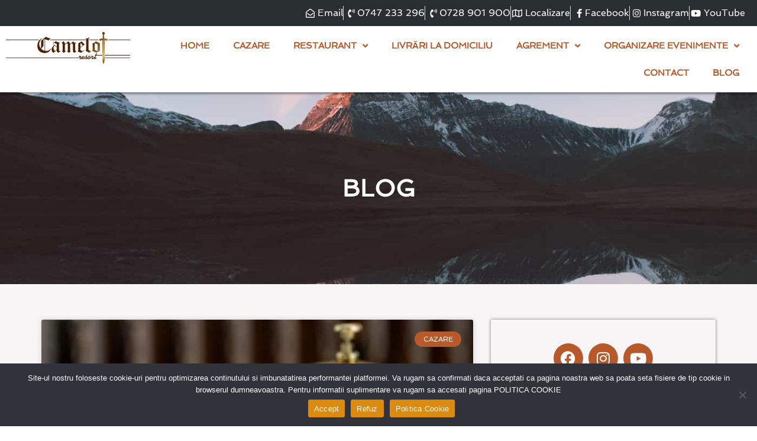

--- FILE ---
content_type: text/html; charset=UTF-8
request_url: https://camelotresort.ro/tag/hoteluri-oradea/
body_size: 12642
content:
<!DOCTYPE html><html lang="en-US"><head><meta charset="UTF-8"><meta name="viewport" content="width=device-width, initial-scale=1"><link rel="profile" href="https://gmpg.org/xfn/11"><meta name='robots' content='index, follow, max-image-preview:large, max-snippet:-1, max-video-preview:-1' /><title>hoteluri Oradea Archives - Camelot Resort Oradea</title><link rel="canonical" href="https://camelotresort.ro/tag/hoteluri-oradea/" /><meta property="og:locale" content="en_US" /><meta property="og:type" content="article" /><meta property="og:title" content="hoteluri Oradea Archives - Camelot Resort Oradea" /><meta property="og:url" content="https://camelotresort.ro/tag/hoteluri-oradea/" /><meta property="og:site_name" content="Camelot Resort Oradea" /><meta name="twitter:card" content="summary_large_image" /> <script type="application/ld+json" class="yoast-schema-graph">{"@context":"https://schema.org","@graph":[{"@type":"CollectionPage","@id":"https://camelotresort.ro/tag/hoteluri-oradea/","url":"https://camelotresort.ro/tag/hoteluri-oradea/","name":"hoteluri Oradea Archives - Camelot Resort Oradea","isPartOf":{"@id":"https://camelotresort.ro/#website"},"primaryImageOfPage":{"@id":"https://camelotresort.ro/tag/hoteluri-oradea/#primaryimage"},"image":{"@id":"https://camelotresort.ro/tag/hoteluri-oradea/#primaryimage"},"thumbnailUrl":"https://camelotresort.ro/wp-content/uploads/2020/09/cum-alegi-hotelul.jpg","breadcrumb":{"@id":"https://camelotresort.ro/tag/hoteluri-oradea/#breadcrumb"},"inLanguage":"en-US"},{"@type":"ImageObject","inLanguage":"en-US","@id":"https://camelotresort.ro/tag/hoteluri-oradea/#primaryimage","url":"https://camelotresort.ro/wp-content/uploads/2020/09/cum-alegi-hotelul.jpg","contentUrl":"https://camelotresort.ro/wp-content/uploads/2020/09/cum-alegi-hotelul.jpg","width":770,"height":430},{"@type":"BreadcrumbList","@id":"https://camelotresort.ro/tag/hoteluri-oradea/#breadcrumb","itemListElement":[{"@type":"ListItem","position":1,"name":"Home","item":"https://camelotresort.ro/"},{"@type":"ListItem","position":2,"name":"hoteluri Oradea"}]},{"@type":"WebSite","@id":"https://camelotresort.ro/#website","url":"https://camelotresort.ro/","name":"Camelot Resort Oradea","description":"Cazare Evenimente Restaurant Agrement","publisher":{"@id":"https://camelotresort.ro/#organization"},"potentialAction":[{"@type":"SearchAction","target":{"@type":"EntryPoint","urlTemplate":"https://camelotresort.ro/?s={search_term_string}"},"query-input":{"@type":"PropertyValueSpecification","valueRequired":true,"valueName":"search_term_string"}}],"inLanguage":"en-US"},{"@type":"Organization","@id":"https://camelotresort.ro/#organization","name":"Camelot Resort Oradea","url":"https://camelotresort.ro/","logo":{"@type":"ImageObject","inLanguage":"en-US","@id":"https://camelotresort.ro/#/schema/logo/image/","url":"https://camelotresort.ro/wp-content/uploads/2020/09/logo-camelot-resort.png","contentUrl":"https://camelotresort.ro/wp-content/uploads/2020/09/logo-camelot-resort.png","width":595,"height":153,"caption":"Camelot Resort Oradea"},"image":{"@id":"https://camelotresort.ro/#/schema/logo/image/"}}]}</script> <link rel="alternate" type="application/rss+xml" title="Camelot Resort Oradea &raquo; Feed" href="https://camelotresort.ro/feed/" /><link rel="alternate" type="application/rss+xml" title="Camelot Resort Oradea &raquo; Comments Feed" href="https://camelotresort.ro/comments/feed/" /><link rel="alternate" type="application/rss+xml" title="Camelot Resort Oradea &raquo; hoteluri Oradea Tag Feed" href="https://camelotresort.ro/tag/hoteluri-oradea/feed/" /> <script>window._wpemojiSettings={"baseUrl":"https:\/\/s.w.org\/images\/core\/emoji\/16.0.1\/72x72\/","ext":".png","svgUrl":"https:\/\/s.w.org\/images\/core\/emoji\/16.0.1\/svg\/","svgExt":".svg","source":{"concatemoji":"https:\/\/camelotresort.ro\/wp-includes\/js\/wp-emoji-release.min.js?ver=6.8.3"}};
/*! This file is auto-generated */
!function(s,n){var o,i,e;function c(e){try{var t={supportTests:e,timestamp:(new Date).valueOf()};sessionStorage.setItem(o,JSON.stringify(t))}catch(e){}}function p(e,t,n){e.clearRect(0,0,e.canvas.width,e.canvas.height),e.fillText(t,0,0);var t=new Uint32Array(e.getImageData(0,0,e.canvas.width,e.canvas.height).data),a=(e.clearRect(0,0,e.canvas.width,e.canvas.height),e.fillText(n,0,0),new Uint32Array(e.getImageData(0,0,e.canvas.width,e.canvas.height).data));return t.every(function(e,t){return e===a[t]})}function u(e,t){e.clearRect(0,0,e.canvas.width,e.canvas.height),e.fillText(t,0,0);for(var n=e.getImageData(16,16,1,1),a=0;a<n.data.length;a++)if(0!==n.data[a])return!1;return!0}function f(e,t,n,a){switch(t){case"flag":return n(e,"\ud83c\udff3\ufe0f\u200d\u26a7\ufe0f","\ud83c\udff3\ufe0f\u200b\u26a7\ufe0f")?!1:!n(e,"\ud83c\udde8\ud83c\uddf6","\ud83c\udde8\u200b\ud83c\uddf6")&&!n(e,"\ud83c\udff4\udb40\udc67\udb40\udc62\udb40\udc65\udb40\udc6e\udb40\udc67\udb40\udc7f","\ud83c\udff4\u200b\udb40\udc67\u200b\udb40\udc62\u200b\udb40\udc65\u200b\udb40\udc6e\u200b\udb40\udc67\u200b\udb40\udc7f");case"emoji":return!a(e,"\ud83e\udedf")}return!1}function g(e,t,n,a){var r="undefined"!=typeof WorkerGlobalScope&&self instanceof WorkerGlobalScope?new OffscreenCanvas(300,150):s.createElement("canvas"),o=r.getContext("2d",{willReadFrequently:!0}),i=(o.textBaseline="top",o.font="600 32px Arial",{});return e.forEach(function(e){i[e]=t(o,e,n,a)}),i}function t(e){var t=s.createElement("script");t.src=e,t.defer=!0,s.head.appendChild(t)}"undefined"!=typeof Promise&&(o="wpEmojiSettingsSupports",i=["flag","emoji"],n.supports={everything:!0,everythingExceptFlag:!0},e=new Promise(function(e){s.addEventListener("DOMContentLoaded",e,{once:!0})}),new Promise(function(t){var n=function(){try{var e=JSON.parse(sessionStorage.getItem(o));if("object"==typeof e&&"number"==typeof e.timestamp&&(new Date).valueOf()<e.timestamp+604800&&"object"==typeof e.supportTests)return e.supportTests}catch(e){}return null}();if(!n){if("undefined"!=typeof Worker&&"undefined"!=typeof OffscreenCanvas&&"undefined"!=typeof URL&&URL.createObjectURL&&"undefined"!=typeof Blob)try{var e="postMessage("+g.toString()+"("+[JSON.stringify(i),f.toString(),p.toString(),u.toString()].join(",")+"));",a=new Blob([e],{type:"text/javascript"}),r=new Worker(URL.createObjectURL(a),{name:"wpTestEmojiSupports"});return void(r.onmessage=function(e){c(n=e.data),r.terminate(),t(n)})}catch(e){}c(n=g(i,f,p,u))}t(n)}).then(function(e){for(var t in e)n.supports[t]=e[t],n.supports.everything=n.supports.everything&&n.supports[t],"flag"!==t&&(n.supports.everythingExceptFlag=n.supports.everythingExceptFlag&&n.supports[t]);n.supports.everythingExceptFlag=n.supports.everythingExceptFlag&&!n.supports.flag,n.DOMReady=!1,n.readyCallback=function(){n.DOMReady=!0}}).then(function(){return e}).then(function(){var e;n.supports.everything||(n.readyCallback(),(e=n.source||{}).concatemoji?t(e.concatemoji):e.wpemoji&&e.twemoji&&(t(e.twemoji),t(e.wpemoji)))}))}((window,document),window._wpemojiSettings)</script> <link data-optimized="2" rel="stylesheet" href="https://camelotresort.ro/wp-content/litespeed/css/ce9e00b4a83cb5f2b561fef675aa305a.css?ver=1f866" /><!--[if IE]> <script src="https://camelotresort.ro/wp-content/themes/astra/assets/js/minified/flexibility.min.js?ver=4.11.12" id="astra-flexibility-js"></script> <script id="astra-flexibility-js-after">flexibility(document.documentElement);</script> <![endif]--> <script data-optimized="1" id="cookie-notice-front-js-before">var cnArgs={"ajaxUrl":"https:\/\/camelotresort.ro\/wp-admin\/admin-ajax.php","nonce":"86ec3f78b1","hideEffect":"fade","position":"bottom","onScroll":!1,"onScrollOffset":100,"onClick":!1,"cookieName":"cookie_notice_accepted","cookieTime":2592000,"cookieTimeRejected":2592000,"globalCookie":!1,"redirection":!1,"cache":!0,"revokeCookies":!1,"revokeCookiesOpt":"automatic"}</script> <script data-optimized="1" src="https://camelotresort.ro/wp-content/litespeed/js/2338b2675d7ceed09b8daeb6622753d2.js?ver=b3e8d" id="cookie-notice-front-js"></script> <script data-optimized="1" id="jquery-core-js-extra">var pp={"ajax_url":"https:\/\/camelotresort.ro\/wp-admin\/admin-ajax.php"}</script> <script src="https://camelotresort.ro/wp-includes/js/jquery/jquery.min.js?ver=3.7.1" id="jquery-core-js"></script> <script data-optimized="1" src="https://camelotresort.ro/wp-content/litespeed/js/68bad6c0f3f3e1a67e559dd5d63dd14d.js?ver=eee8c" id="jquery-migrate-js"></script> <link rel="https://api.w.org/" href="https://camelotresort.ro/wp-json/" /><link rel="alternate" title="JSON" type="application/json" href="https://camelotresort.ro/wp-json/wp/v2/tags/82" /><link rel="EditURI" type="application/rsd+xml" title="RSD" href="https://camelotresort.ro/xmlrpc.php?rsd" /><meta name="generator" content="WordPress 6.8.3" />
 <script async src="https://www.googletagmanager.com/gtag/js?id=G-KRBML380GN"></script> <script>window.dataLayer = window.dataLayer || [];
  function gtag(){dataLayer.push(arguments);}
  gtag('js', new Date());

  gtag('config', 'G-KRBML380GN');</script><meta name="generator" content="Elementor 3.32.3; features: additional_custom_breakpoints; settings: css_print_method-external, google_font-enabled, font_display-auto"><link rel="icon" href="https://camelotresort.ro/wp-content/uploads/2021/10/cropped-favicon-camelot-32x32.png" sizes="32x32" /><link rel="icon" href="https://camelotresort.ro/wp-content/uploads/2021/10/cropped-favicon-camelot-192x192.png" sizes="192x192" /><link rel="apple-touch-icon" href="https://camelotresort.ro/wp-content/uploads/2021/10/cropped-favicon-camelot-180x180.png" /><meta name="msapplication-TileImage" content="https://camelotresort.ro/wp-content/uploads/2021/10/cropped-favicon-camelot-270x270.png" /></head><body itemtype='https://schema.org/Blog' itemscope='itemscope' class="archive tag tag-hoteluri-oradea tag-82 wp-custom-logo wp-theme-astra wp-child-theme-camelotresort cookies-not-set ast-desktop ast-page-builder-template ast-no-sidebar astra-4.11.12 ast-header-custom-item-inside ast-inherit-site-logo-transparent elementor-page-6835 elementor-default elementor-template-full-width elementor-kit-9"><a
class="skip-link screen-reader-text"
href="#content"
title="Skip to content">
Skip to content</a><div
class="hfeed site" id="page"><header data-elementor-type="header" data-elementor-id="98" class="elementor elementor-98 elementor-location-header" data-elementor-post-type="elementor_library"><section class="elementor-section elementor-top-section elementor-element elementor-element-7fec9a46 elementor-section-full_width elementor-section-height-default elementor-section-height-default" data-id="7fec9a46" data-element_type="section" data-settings="{&quot;background_background&quot;:&quot;classic&quot;}"><div class="elementor-container elementor-column-gap-default"><div class="elementor-column elementor-col-100 elementor-top-column elementor-element elementor-element-1da97f62" data-id="1da97f62" data-element_type="column"><div class="elementor-widget-wrap elementor-element-populated"><div class="elementor-element elementor-element-21a0258c elementor-icon-list--layout-inline elementor-align-right elementor-tablet-align-center elementor-mobile-align-center elementor-list-item-link-full_width elementor-widget elementor-widget-icon-list" data-id="21a0258c" data-element_type="widget" data-widget_type="icon-list.default"><div class="elementor-widget-container"><ul class="elementor-icon-list-items elementor-inline-items"><li class="elementor-icon-list-item elementor-inline-item">
<a href="mailto:contact@camelotresort.ro"><span class="elementor-icon-list-icon">
<i aria-hidden="true" class="far fa-envelope-open"></i>						</span>
<span class="elementor-icon-list-text">Email</span>
</a></li><li class="elementor-icon-list-item elementor-inline-item">
<a href="tel:+40747233296"><span class="elementor-icon-list-icon">
<i aria-hidden="true" class="fas fa-phone-volume"></i>						</span>
<span class="elementor-icon-list-text">0747 233 296</span>
</a></li><li class="elementor-icon-list-item elementor-inline-item">
<a href="tel:+40728901900"><span class="elementor-icon-list-icon">
<i aria-hidden="true" class="fas fa-phone-volume"></i>						</span>
<span class="elementor-icon-list-text">0728 901 900</span>
</a></li><li class="elementor-icon-list-item elementor-inline-item">
<a href="https://g.page/camelot-resort-romania?share"><span class="elementor-icon-list-icon">
<i aria-hidden="true" class="far fa-map"></i>						</span>
<span class="elementor-icon-list-text">Localizare</span>
</a></li><li class="elementor-icon-list-item elementor-inline-item">
<a href="https://www.facebook.com/camelot.resort.romania"><span class="elementor-icon-list-icon">
<i aria-hidden="true" class="fab fa-facebook-f"></i>						</span>
<span class="elementor-icon-list-text">Facebook</span>
</a></li><li class="elementor-icon-list-item elementor-inline-item">
<a href="https://www.instagram.com/camelotresort.ro/"><span class="elementor-icon-list-icon">
<i aria-hidden="true" class="fab fa-instagram"></i>						</span>
<span class="elementor-icon-list-text">Instagram</span>
</a></li><li class="elementor-icon-list-item elementor-inline-item">
<a href="https://www.youtube.com/channel/UCNNCadlP_QCK3NkHP7oPbNg"><span class="elementor-icon-list-icon">
<i aria-hidden="true" class="fab fa-youtube"></i>						</span>
<span class="elementor-icon-list-text">YouTube</span>
</a></li></ul></div></div></div></div></div></section><section class="elementor-section elementor-top-section elementor-element elementor-element-789dc552 elementor-section-full_width elementor-section-height-default elementor-section-height-default" data-id="789dc552" data-element_type="section" data-settings="{&quot;background_background&quot;:&quot;classic&quot;,&quot;sticky&quot;:&quot;top&quot;,&quot;animation&quot;:&quot;none&quot;,&quot;sticky_on&quot;:[&quot;desktop&quot;,&quot;tablet&quot;,&quot;mobile&quot;],&quot;sticky_offset&quot;:0,&quot;sticky_effects_offset&quot;:0,&quot;sticky_anchor_link_offset&quot;:0}"><div class="elementor-container elementor-column-gap-default"><div class="elementor-column elementor-col-50 elementor-top-column elementor-element elementor-element-61b9f480" data-id="61b9f480" data-element_type="column"><div class="elementor-widget-wrap elementor-element-populated"><div class="elementor-element elementor-element-4c8d96f elementor-widget elementor-widget-theme-site-logo elementor-widget-image" data-id="4c8d96f" data-element_type="widget" data-widget_type="theme-site-logo.default"><div class="elementor-widget-container">
<a href="https://camelotresort.ro">
<img fetchpriority="high" width="595" height="153" src="https://camelotresort.ro/wp-content/uploads/2020/09/logo-camelot-resort.png" class="attachment-full size-full wp-image-100" alt="" srcset="https://camelotresort.ro/wp-content/uploads/2020/09/logo-camelot-resort.png 595w, https://camelotresort.ro/wp-content/uploads/2020/09/logo-camelot-resort-300x77.png 300w" sizes="(max-width: 595px) 100vw, 595px" />				</a></div></div></div></div><div class="elementor-column elementor-col-50 elementor-top-column elementor-element elementor-element-bf31b90" data-id="bf31b90" data-element_type="column"><div class="elementor-widget-wrap elementor-element-populated"><div class="elementor-element elementor-element-8478497 elementor-nav-menu__align-end elementor-nav-menu--stretch elementor-nav-menu--dropdown-tablet elementor-nav-menu__text-align-aside elementor-nav-menu--toggle elementor-nav-menu--burger elementor-widget elementor-widget-nav-menu" data-id="8478497" data-element_type="widget" data-settings="{&quot;full_width&quot;:&quot;stretch&quot;,&quot;submenu_icon&quot;:{&quot;value&quot;:&quot;&lt;i class=\&quot;fas fa-angle-down\&quot; aria-hidden=\&quot;true\&quot;&gt;&lt;\/i&gt;&quot;,&quot;library&quot;:&quot;fa-solid&quot;},&quot;layout&quot;:&quot;horizontal&quot;,&quot;toggle&quot;:&quot;burger&quot;}" data-widget_type="nav-menu.default"><div class="elementor-widget-container"><nav aria-label="Menu" class="elementor-nav-menu--main elementor-nav-menu__container elementor-nav-menu--layout-horizontal e--pointer-underline e--animation-grow"><ul id="menu-1-8478497" class="elementor-nav-menu"><li class="menu-item menu-item-type-post_type menu-item-object-page menu-item-home menu-item-66"><a href="https://camelotresort.ro/" class="elementor-item menu-link">Home</a></li><li class="menu-item menu-item-type-post_type menu-item-object-page menu-item-72"><a href="https://camelotresort.ro/cazare-oradea/" class="elementor-item menu-link">Cazare</a></li><li class="menu-item menu-item-type-custom menu-item-object-custom menu-item-has-children menu-item-121"><a aria-expanded="false" class="elementor-item menu-link">Restaurant</a><ul class="sub-menu elementor-nav-menu--dropdown"><li class="menu-item menu-item-type-post_type menu-item-object-page menu-item-81"><a href="https://camelotresort.ro/restaurant-oradea/" class="elementor-sub-item menu-link">Restaurant</a></li><li class="menu-item menu-item-type-post_type menu-item-object-page menu-item-10942"><a href="https://camelotresort.ro/restaurant-oradea/meniu-a-la-carte-oradea/" class="elementor-sub-item menu-link">Meniu</a></li></ul></li><li class="menu-item menu-item-type-post_type menu-item-object-page menu-item-8811"><a href="https://camelotresort.ro/meniu-livrare-la-domiciliu-oradea/" class="elementor-item menu-link">Livrări la domiciliu</a></li><li class="menu-item menu-item-type-custom menu-item-object-custom menu-item-has-children menu-item-122"><a aria-expanded="false" class="elementor-item menu-link">Agrement</a><ul class="sub-menu elementor-nav-menu--dropdown"><li class="menu-item menu-item-type-post_type menu-item-object-page menu-item-67"><a href="https://camelotresort.ro/centru-de-relaxare-oradea/" class="elementor-sub-item menu-link">Agrement</a></li><li class="menu-item menu-item-type-post_type menu-item-object-page menu-item-70"><a href="https://camelotresort.ro/centru-de-relaxare-oradea/piscina-oradea/" class="elementor-sub-item menu-link">Piscina</a></li><li class="menu-item menu-item-type-post_type menu-item-object-page menu-item-69"><a href="https://camelotresort.ro/centru-de-relaxare-oradea/pescuit-oradea/" class="elementor-sub-item menu-link">Pescuit</a></li><li class="menu-item menu-item-type-post_type menu-item-object-page menu-item-68"><a href="https://camelotresort.ro/centru-de-relaxare-oradea/loc-de-joaca-oradea/" class="elementor-sub-item menu-link">Loc de joaca</a></li></ul></li><li class="menu-item menu-item-type-custom menu-item-object-custom menu-item-has-children menu-item-123"><a aria-expanded="false" class="elementor-item menu-link">Organizare evenimente</a><ul class="sub-menu elementor-nav-menu--dropdown"><li class="menu-item menu-item-type-post_type menu-item-object-page menu-item-75"><a href="https://camelotresort.ro/organizare-evenimente-oradea/" class="elementor-sub-item menu-link">Organizare evenimente</a></li><li class="menu-item menu-item-type-post_type menu-item-object-page menu-item-79"><a href="https://camelotresort.ro/organizare-evenimente-oradea/sala-nunti-oradea/" class="elementor-sub-item menu-link">Nunți</a></li><li class="menu-item menu-item-type-post_type menu-item-object-page menu-item-77"><a href="https://camelotresort.ro/organizare-evenimente-oradea/sala-botezuri-oradea/" class="elementor-sub-item menu-link">Botezuri</a></li><li class="menu-item menu-item-type-post_type menu-item-object-page menu-item-9366"><a href="https://camelotresort.ro/organizare-evenimente-oradea/majorate-oradea/" class="elementor-sub-item menu-link">Majorate</a></li><li class="menu-item menu-item-type-post_type menu-item-object-page menu-item-80"><a href="https://camelotresort.ro/organizare-evenimente-oradea/petreceri-private-oradea/" class="elementor-sub-item menu-link">Petreceri private</a></li><li class="menu-item menu-item-type-post_type menu-item-object-page menu-item-76"><a href="https://camelotresort.ro/organizare-evenimente-oradea/majorate-oradea-banchete-oradea-festivitati-oradea/" class="elementor-sub-item menu-link">Alte evenimente</a></li><li class="menu-item menu-item-type-post_type menu-item-object-page menu-item-78"><a href="https://camelotresort.ro/organizare-evenimente-oradea/evenimente-corporate-oradea/" class="elementor-sub-item menu-link">Business</a></li></ul></li><li class="menu-item menu-item-type-post_type menu-item-object-page menu-item-73"><a href="https://camelotresort.ro/contact/" class="elementor-item menu-link">Contact</a></li><li class="menu-item menu-item-type-post_type menu-item-object-page current_page_parent menu-item-71"><a href="https://camelotresort.ro/blog/" class="elementor-item menu-link">Blog</a></li></ul></nav><div class="elementor-menu-toggle" role="button" tabindex="0" aria-label="Menu Toggle" aria-expanded="false">
<i aria-hidden="true" role="presentation" class="elementor-menu-toggle__icon--open eicon-menu-bar"></i><i aria-hidden="true" role="presentation" class="elementor-menu-toggle__icon--close eicon-close"></i></div><nav class="elementor-nav-menu--dropdown elementor-nav-menu__container" aria-hidden="true"><ul id="menu-2-8478497" class="elementor-nav-menu"><li class="menu-item menu-item-type-post_type menu-item-object-page menu-item-home menu-item-66"><a href="https://camelotresort.ro/" class="elementor-item menu-link" tabindex="-1">Home</a></li><li class="menu-item menu-item-type-post_type menu-item-object-page menu-item-72"><a href="https://camelotresort.ro/cazare-oradea/" class="elementor-item menu-link" tabindex="-1">Cazare</a></li><li class="menu-item menu-item-type-custom menu-item-object-custom menu-item-has-children menu-item-121"><a aria-expanded="false" class="elementor-item menu-link" tabindex="-1">Restaurant</a><ul class="sub-menu elementor-nav-menu--dropdown"><li class="menu-item menu-item-type-post_type menu-item-object-page menu-item-81"><a href="https://camelotresort.ro/restaurant-oradea/" class="elementor-sub-item menu-link" tabindex="-1">Restaurant</a></li><li class="menu-item menu-item-type-post_type menu-item-object-page menu-item-10942"><a href="https://camelotresort.ro/restaurant-oradea/meniu-a-la-carte-oradea/" class="elementor-sub-item menu-link" tabindex="-1">Meniu</a></li></ul></li><li class="menu-item menu-item-type-post_type menu-item-object-page menu-item-8811"><a href="https://camelotresort.ro/meniu-livrare-la-domiciliu-oradea/" class="elementor-item menu-link" tabindex="-1">Livrări la domiciliu</a></li><li class="menu-item menu-item-type-custom menu-item-object-custom menu-item-has-children menu-item-122"><a aria-expanded="false" class="elementor-item menu-link" tabindex="-1">Agrement</a><ul class="sub-menu elementor-nav-menu--dropdown"><li class="menu-item menu-item-type-post_type menu-item-object-page menu-item-67"><a href="https://camelotresort.ro/centru-de-relaxare-oradea/" class="elementor-sub-item menu-link" tabindex="-1">Agrement</a></li><li class="menu-item menu-item-type-post_type menu-item-object-page menu-item-70"><a href="https://camelotresort.ro/centru-de-relaxare-oradea/piscina-oradea/" class="elementor-sub-item menu-link" tabindex="-1">Piscina</a></li><li class="menu-item menu-item-type-post_type menu-item-object-page menu-item-69"><a href="https://camelotresort.ro/centru-de-relaxare-oradea/pescuit-oradea/" class="elementor-sub-item menu-link" tabindex="-1">Pescuit</a></li><li class="menu-item menu-item-type-post_type menu-item-object-page menu-item-68"><a href="https://camelotresort.ro/centru-de-relaxare-oradea/loc-de-joaca-oradea/" class="elementor-sub-item menu-link" tabindex="-1">Loc de joaca</a></li></ul></li><li class="menu-item menu-item-type-custom menu-item-object-custom menu-item-has-children menu-item-123"><a aria-expanded="false" class="elementor-item menu-link" tabindex="-1">Organizare evenimente</a><ul class="sub-menu elementor-nav-menu--dropdown"><li class="menu-item menu-item-type-post_type menu-item-object-page menu-item-75"><a href="https://camelotresort.ro/organizare-evenimente-oradea/" class="elementor-sub-item menu-link" tabindex="-1">Organizare evenimente</a></li><li class="menu-item menu-item-type-post_type menu-item-object-page menu-item-79"><a href="https://camelotresort.ro/organizare-evenimente-oradea/sala-nunti-oradea/" class="elementor-sub-item menu-link" tabindex="-1">Nunți</a></li><li class="menu-item menu-item-type-post_type menu-item-object-page menu-item-77"><a href="https://camelotresort.ro/organizare-evenimente-oradea/sala-botezuri-oradea/" class="elementor-sub-item menu-link" tabindex="-1">Botezuri</a></li><li class="menu-item menu-item-type-post_type menu-item-object-page menu-item-9366"><a href="https://camelotresort.ro/organizare-evenimente-oradea/majorate-oradea/" class="elementor-sub-item menu-link" tabindex="-1">Majorate</a></li><li class="menu-item menu-item-type-post_type menu-item-object-page menu-item-80"><a href="https://camelotresort.ro/organizare-evenimente-oradea/petreceri-private-oradea/" class="elementor-sub-item menu-link" tabindex="-1">Petreceri private</a></li><li class="menu-item menu-item-type-post_type menu-item-object-page menu-item-76"><a href="https://camelotresort.ro/organizare-evenimente-oradea/majorate-oradea-banchete-oradea-festivitati-oradea/" class="elementor-sub-item menu-link" tabindex="-1">Alte evenimente</a></li><li class="menu-item menu-item-type-post_type menu-item-object-page menu-item-78"><a href="https://camelotresort.ro/organizare-evenimente-oradea/evenimente-corporate-oradea/" class="elementor-sub-item menu-link" tabindex="-1">Business</a></li></ul></li><li class="menu-item menu-item-type-post_type menu-item-object-page menu-item-73"><a href="https://camelotresort.ro/contact/" class="elementor-item menu-link" tabindex="-1">Contact</a></li><li class="menu-item menu-item-type-post_type menu-item-object-page current_page_parent menu-item-71"><a href="https://camelotresort.ro/blog/" class="elementor-item menu-link" tabindex="-1">Blog</a></li></ul></nav></div></div></div></div></div></section></header><div id="content" class="site-content"><div class="ast-container"><div data-elementor-type="archive" data-elementor-id="6835" class="elementor elementor-6835 elementor-location-archive" data-elementor-post-type="elementor_library"><section class="elementor-section elementor-top-section elementor-element elementor-element-202dd07e elementor-section-height-min-height elementor-section-boxed elementor-section-height-default elementor-section-items-middle" data-id="202dd07e" data-element_type="section" data-settings="{&quot;background_background&quot;:&quot;classic&quot;}"><div class="elementor-background-overlay"></div><div class="elementor-container elementor-column-gap-default"><div class="elementor-column elementor-col-100 elementor-top-column elementor-element elementor-element-32a26b60" data-id="32a26b60" data-element_type="column"><div class="elementor-widget-wrap elementor-element-populated"><div class="elementor-element elementor-element-096e084 elementor-widget elementor-widget-heading" data-id="096e084" data-element_type="widget" data-widget_type="heading.default"><div class="elementor-widget-container"><h2 class="elementor-heading-title elementor-size-default">BLOG</h2></div></div></div></div></div></section><section class="elementor-section elementor-top-section elementor-element elementor-element-19b0d188 elementor-section-boxed elementor-section-height-default elementor-section-height-default" data-id="19b0d188" data-element_type="section" data-settings="{&quot;background_background&quot;:&quot;classic&quot;}"><div class="elementor-container elementor-column-gap-wider"><div class="elementor-column elementor-col-66 elementor-top-column elementor-element elementor-element-642e4ced" data-id="642e4ced" data-element_type="column"><div class="elementor-widget-wrap elementor-element-populated"><div class="elementor-element elementor-element-f5b2bbf elementor-grid-1 elementor-grid-tablet-2 elementor-grid-mobile-1 elementor-posts--thumbnail-top elementor-card-shadow-yes elementor-posts__hover-gradient elementor-widget elementor-widget-archive-posts" data-id="f5b2bbf" data-element_type="widget" data-settings="{&quot;archive_cards_columns&quot;:&quot;1&quot;,&quot;pagination_type&quot;:&quot;numbers_and_prev_next&quot;,&quot;archive_cards_columns_tablet&quot;:&quot;2&quot;,&quot;archive_cards_columns_mobile&quot;:&quot;1&quot;,&quot;archive_cards_row_gap&quot;:{&quot;unit&quot;:&quot;px&quot;,&quot;size&quot;:35,&quot;sizes&quot;:[]},&quot;archive_cards_row_gap_tablet&quot;:{&quot;unit&quot;:&quot;px&quot;,&quot;size&quot;:&quot;&quot;,&quot;sizes&quot;:[]},&quot;archive_cards_row_gap_mobile&quot;:{&quot;unit&quot;:&quot;px&quot;,&quot;size&quot;:&quot;&quot;,&quot;sizes&quot;:[]}}" data-widget_type="archive-posts.archive_cards"><div class="elementor-widget-container"><div class="elementor-posts-container elementor-posts elementor-posts--skin-cards elementor-grid" role="list"><article class="elementor-post elementor-grid-item post-5729 post type-post status-publish format-standard has-post-thumbnail hentry category-cazare category-diverse tag-camere-hotel tag-cazare-in-oradea tag-hoteluri-oradea" role="listitem"><div class="elementor-post__card">
<a class="elementor-post__thumbnail__link" href="https://camelotresort.ro/cum-alegi-hotelul/" tabindex="-1" ><div class="elementor-post__thumbnail"><img width="770" height="430" src="https://camelotresort.ro/wp-content/uploads/2020/09/cum-alegi-hotelul.jpg" class="attachment-full size-full wp-image-6981" alt="" decoding="async" srcset="https://camelotresort.ro/wp-content/uploads/2020/09/cum-alegi-hotelul.jpg 770w, https://camelotresort.ro/wp-content/uploads/2020/09/cum-alegi-hotelul-300x168.jpg 300w, https://camelotresort.ro/wp-content/uploads/2020/09/cum-alegi-hotelul-768x429.jpg 768w" sizes="(max-width: 770px) 100vw, 770px" /></div></a><div class="elementor-post__badge">Cazare</div><div class="elementor-post__text"><h1 class="elementor-post__title">
<a href="https://camelotresort.ro/cum-alegi-hotelul/" >
Cum alegi hotelul potrivit? 4 Lucruri de care sa tii cont inainte sa te cazezi, la care poate nu te-ai gandit			</a></h1><div class="elementor-post__excerpt"><p>Cum alegi hotelul poate fi o mare dilema daca ai in plan o vacanta de cateva zile. Mare dilema e si daca ai nevoie de 1 camera abia pentru 1 noapte, ca sa nu dormi in masina, lucru care de altfel nu e indicat. Nici intr-un caz, nici in celalalt,</p></div>
<a class="elementor-post__read-more" href="https://camelotresort.ro/cum-alegi-hotelul/" aria-label="Read more about Cum alegi hotelul potrivit? 4 Lucruri de care sa tii cont inainte sa te cazezi, la care poate nu te-ai gandit" tabindex="-1" >
Citeste tot »		</a></div><div class="elementor-post__meta-data">
<span class="elementor-post-date">
August 23, 2019		</span></div></div></article></div></div></div></div></div><div class="elementor-column elementor-col-33 elementor-top-column elementor-element elementor-element-68b44d31" data-id="68b44d31" data-element_type="column"><div class="elementor-widget-wrap elementor-element-populated"><div class="elementor-element elementor-element-1c04f386 elementor-widget elementor-widget-sidebar" data-id="1c04f386" data-element_type="widget" data-widget_type="sidebar.default"><div class="elementor-widget-container"><aside id="elementor-library-3" class="widget widget_elementor-library"><div data-elementor-type="section" data-elementor-id="6862" class="elementor elementor-6862 elementor-location-archive" data-elementor-post-type="elementor_library"><section class="elementor-section elementor-top-section elementor-element elementor-element-988bb00 elementor-section-boxed elementor-section-height-default elementor-section-height-default" data-id="988bb00" data-element_type="section"><div class="elementor-container elementor-column-gap-default"><div class="elementor-column elementor-col-100 elementor-top-column elementor-element elementor-element-4d6839e2" data-id="4d6839e2" data-element_type="column"><div class="elementor-widget-wrap elementor-element-populated"><div class="elementor-element elementor-element-79972d03 elementor-shape-circle elementor-grid-0 e-grid-align-center elementor-widget elementor-widget-social-icons" data-id="79972d03" data-element_type="widget" data-widget_type="social-icons.default"><div class="elementor-widget-container"><div class="elementor-social-icons-wrapper elementor-grid" role="list">
<span class="elementor-grid-item" role="listitem">
<a class="elementor-icon elementor-social-icon elementor-social-icon-facebook elementor-repeater-item-58f1db5" href="https://www.facebook.com/camelot.resort.romania" target="_blank">
<span class="elementor-screen-only">Facebook</span>
<i aria-hidden="true" class="fab fa-facebook"></i>					</a>
</span>
<span class="elementor-grid-item" role="listitem">
<a class="elementor-icon elementor-social-icon elementor-social-icon-instagram elementor-repeater-item-a93973a" href="https://www.instagram.com/camelotresort.ro/" target="_blank">
<span class="elementor-screen-only">Instagram</span>
<i aria-hidden="true" class="fab fa-instagram"></i>					</a>
</span>
<span class="elementor-grid-item" role="listitem">
<a class="elementor-icon elementor-social-icon elementor-social-icon-youtube elementor-repeater-item-401f7b6" href="https://www.youtube.com/channel/UCNNCadlP_QCK3NkHP7oPbNg" target="_blank">
<span class="elementor-screen-only">Youtube</span>
<i aria-hidden="true" class="fab fa-youtube"></i>					</a>
</span></div></div></div></div></div></div></section></div></aside><aside id="elementor-library-2" class="widget widget_elementor-library"><div data-elementor-type="section" data-elementor-id="6846" class="elementor elementor-6846 elementor-location-archive" data-elementor-post-type="elementor_library"><section class="elementor-section elementor-top-section elementor-element elementor-element-dc3a3a0 elementor-section-boxed elementor-section-height-default elementor-section-height-default" data-id="dc3a3a0" data-element_type="section"><div class="elementor-container elementor-column-gap-default"><div class="elementor-column elementor-col-100 elementor-top-column elementor-element elementor-element-5aae612" data-id="5aae612" data-element_type="column"><div class="elementor-widget-wrap elementor-element-populated"><div class="elementor-element elementor-element-a7be824 elementor-search-form--button-type-text elementor-search-form--skin-classic elementor-widget elementor-widget-search-form" data-id="a7be824" data-element_type="widget" data-settings="{&quot;skin&quot;:&quot;classic&quot;}" data-widget_type="search-form.default"><div class="elementor-widget-container">
<search role="search"><form class="elementor-search-form" action="https://camelotresort.ro" method="get"><div class="elementor-search-form__container">
<label class="elementor-screen-only" for="elementor-search-form-a7be824">Search</label>
<input id="elementor-search-form-a7be824" placeholder="Cauta articol" class="elementor-search-form__input" type="search" name="s" value="">
<button class="elementor-search-form__submit" type="submit" aria-label="Search">
Cauta													</button></div></form>
</search></div></div></div></div></div></section></div></aside><aside id="categories-3" class="widget widget_categories"><h2 class="widget-title">Categorii articole</h2><nav aria-label="Categorii articole"><ul><li class="cat-item cat-item-63"><a href="https://camelotresort.ro/category/agrement/">Agrement</a></li><li class="cat-item cat-item-34"><a href="https://camelotresort.ro/category/cadouri/">Cadouri</a></li><li class="cat-item cat-item-15"><a href="https://camelotresort.ro/category/camelot/">Camelot</a></li><li class="cat-item cat-item-80"><a href="https://camelotresort.ro/category/cazare/">Cazare</a></li><li class="cat-item cat-item-6"><a href="https://camelotresort.ro/category/diverse/">Diverse</a></li><li class="cat-item cat-item-16"><a href="https://camelotresort.ro/category/evenimente/">Evenimente</a></li><li class="cat-item cat-item-8"><a href="https://camelotresort.ro/category/nunta/">Nunta</a></li><li class="cat-item cat-item-18"><a href="https://camelotresort.ro/category/8-martie/">Ocazii</a></li><li class="cat-item cat-item-105"><a href="https://camelotresort.ro/category/oferte-camelot-resort/">Oferte</a></li><li class="cat-item cat-item-33"><a href="https://camelotresort.ro/category/restaurant/">Restaurant</a></li><li class="cat-item cat-item-62"><a href="https://camelotresort.ro/category/team-building/">Team building</a></li></ul></nav></aside></div></div></div></div></div></section></div></div></div><footer data-elementor-type="footer" data-elementor-id="109" class="elementor elementor-109 elementor-location-footer" data-elementor-post-type="elementor_library"><section class="elementor-section elementor-top-section elementor-element elementor-element-13828e9b elementor-section-boxed elementor-section-height-default elementor-section-height-default" data-id="13828e9b" data-element_type="section" data-settings="{&quot;background_background&quot;:&quot;classic&quot;}"><div class="elementor-container elementor-column-gap-default"><div class="elementor-column elementor-col-100 elementor-top-column elementor-element elementor-element-abe65b4" data-id="abe65b4" data-element_type="column"><div class="elementor-widget-wrap elementor-element-populated"><section class="elementor-section elementor-inner-section elementor-element elementor-element-7b686a11 elementor-section-boxed elementor-section-height-default elementor-section-height-default" data-id="7b686a11" data-element_type="section"><div class="elementor-container elementor-column-gap-extended"><div class="elementor-column elementor-col-25 elementor-inner-column elementor-element elementor-element-15d678cd" data-id="15d678cd" data-element_type="column"><div class="elementor-widget-wrap elementor-element-populated"><div class="elementor-element elementor-element-389629a8 elementor-widget elementor-widget-heading" data-id="389629a8" data-element_type="widget" data-widget_type="heading.default"><div class="elementor-widget-container"><h5 class="elementor-heading-title elementor-size-default">DESPRE NOI</h5></div></div><div class="elementor-element elementor-element-4a062dc3 elementor-widget-divider--view-line elementor-widget elementor-widget-divider" data-id="4a062dc3" data-element_type="widget" data-widget_type="divider.default"><div class="elementor-widget-container"><div class="elementor-divider">
<span class="elementor-divider-separator">
</span></div></div></div><div class="elementor-element elementor-element-6cd88c02 elementor-widget elementor-widget-text-editor" data-id="6cd88c02" data-element_type="widget" data-widget_type="text-editor.default"><div class="elementor-widget-container"><p>Localizat într-o oază de liniște și verdeață, cu o priveliște asupra lacului care îți taie respirația, Camelot Resort este locul în care vom transforma cele mai importante evenimente din viața ta și a familiei tale în momente memorabile!</p></div></div></div></div><div class="elementor-column elementor-col-25 elementor-inner-column elementor-element elementor-element-22c2caf1" data-id="22c2caf1" data-element_type="column"><div class="elementor-widget-wrap elementor-element-populated"><div class="elementor-element elementor-element-50d67500 elementor-widget elementor-widget-heading" data-id="50d67500" data-element_type="widget" data-widget_type="heading.default"><div class="elementor-widget-container"><h5 class="elementor-heading-title elementor-size-default">CONTACT</h5></div></div><div class="elementor-element elementor-element-558c40ce elementor-widget-divider--view-line elementor-widget elementor-widget-divider" data-id="558c40ce" data-element_type="widget" data-widget_type="divider.default"><div class="elementor-widget-container"><div class="elementor-divider">
<span class="elementor-divider-separator">
</span></div></div></div><div class="elementor-element elementor-element-3657cdae elementor-align-left elementor-tablet-align-left elementor-mobile-align-left elementor-icon-list--layout-traditional elementor-list-item-link-full_width elementor-widget elementor-widget-icon-list" data-id="3657cdae" data-element_type="widget" data-widget_type="icon-list.default"><div class="elementor-widget-container"><ul class="elementor-icon-list-items"><li class="elementor-icon-list-item">
<a href="http://contact@camelotresort.ro"><span class="elementor-icon-list-icon">
<i aria-hidden="true" class="far fa-envelope-open"></i>						</span>
<span class="elementor-icon-list-text">Email</span>
</a></li><li class="elementor-icon-list-item">
<a href="tel:+40747233296"><span class="elementor-icon-list-icon">
<i aria-hidden="true" class="fas fa-phone-volume"></i>						</span>
<span class="elementor-icon-list-text">0747 233 296 (Cazare, Restaurant, Informații)</span>
</a></li><li class="elementor-icon-list-item">
<a href="tel:+40729106735"><span class="elementor-icon-list-icon">
<i aria-hidden="true" class="fas fa-phone-volume"></i>						</span>
<span class="elementor-icon-list-text">0729 106 735 (Evenimente)</span>
</a></li><li class="elementor-icon-list-item">
<a href="tel:+40728901900"><span class="elementor-icon-list-icon">
<i aria-hidden="true" class="fas fa-phone-volume"></i>						</span>
<span class="elementor-icon-list-text">0728 901 900 (Livrări la domiciliu)</span>
</a></li><li class="elementor-icon-list-item">
<a href="https://g.page/camelot-resort-romania?share"><span class="elementor-icon-list-icon">
<i aria-hidden="true" class="far fa-map"></i>						</span>
<span class="elementor-icon-list-text">Localizare</span>
</a></li></ul></div></div></div></div><div class="elementor-column elementor-col-25 elementor-inner-column elementor-element elementor-element-4e164ae7" data-id="4e164ae7" data-element_type="column"><div class="elementor-widget-wrap elementor-element-populated"><div class="elementor-element elementor-element-761688f elementor-widget elementor-widget-heading" data-id="761688f" data-element_type="widget" data-widget_type="heading.default"><div class="elementor-widget-container"><h5 class="elementor-heading-title elementor-size-default">PLAȚI ACCEPTATE</h5></div></div><div class="elementor-element elementor-element-2b904132 elementor-widget-divider--view-line elementor-widget elementor-widget-divider" data-id="2b904132" data-element_type="widget" data-widget_type="divider.default"><div class="elementor-widget-container"><div class="elementor-divider">
<span class="elementor-divider-separator">
</span></div></div></div><div class="elementor-element elementor-element-317573b2 elementor-align-left elementor-tablet-align-left elementor-mobile-align-left elementor-icon-list--layout-traditional elementor-list-item-link-full_width elementor-widget elementor-widget-icon-list" data-id="317573b2" data-element_type="widget" data-widget_type="icon-list.default"><div class="elementor-widget-container"><ul class="elementor-icon-list-items"><li class="elementor-icon-list-item">
<span class="elementor-icon-list-icon">
<i aria-hidden="true" class="fas fa-money-bill-alt"></i>						</span>
<span class="elementor-icon-list-text">Cash</span></li><li class="elementor-icon-list-item">
<span class="elementor-icon-list-icon">
<i aria-hidden="true" class="fab fa-cc-visa"></i>						</span>
<span class="elementor-icon-list-text">Visa</span></li><li class="elementor-icon-list-item">
<span class="elementor-icon-list-icon">
<i aria-hidden="true" class="fab fa-cc-mastercard"></i>						</span>
<span class="elementor-icon-list-text">MasterCard</span></li></ul></div></div></div></div><div class="elementor-column elementor-col-25 elementor-inner-column elementor-element elementor-element-1351b903" data-id="1351b903" data-element_type="column"><div class="elementor-widget-wrap elementor-element-populated"><div class="elementor-element elementor-element-7da13cb3 elementor-widget elementor-widget-heading" data-id="7da13cb3" data-element_type="widget" data-widget_type="heading.default"><div class="elementor-widget-container"><h5 class="elementor-heading-title elementor-size-default">LINK-URI UTILE</h5></div></div><div class="elementor-element elementor-element-76365de elementor-widget-divider--view-line elementor-widget elementor-widget-divider" data-id="76365de" data-element_type="widget" data-widget_type="divider.default"><div class="elementor-widget-container"><div class="elementor-divider">
<span class="elementor-divider-separator">
</span></div></div></div><div class="elementor-element elementor-element-618e9c88 elementor-align-left elementor-tablet-align-left elementor-mobile-align-left elementor-icon-list--layout-traditional elementor-list-item-link-full_width elementor-widget elementor-widget-icon-list" data-id="618e9c88" data-element_type="widget" data-widget_type="icon-list.default"><div class="elementor-widget-container"><ul class="elementor-icon-list-items"><li class="elementor-icon-list-item">
<a href="https://camelotresort.ro/regulamente-campanii-promotionale/"><span class="elementor-icon-list-text">Regulamente campanii promoționale</span>
</a></li><li class="elementor-icon-list-item">
<a href="https://camelotresort.ro/politica-de-confidentialitate/"><span class="elementor-icon-list-text">Politica de confidențialitate</span>
</a></li><li class="elementor-icon-list-item">
<a href="https://camelotresort.ro/fisiere-cookies/"><span class="elementor-icon-list-text">Fișiere Cookies</span>
</a></li><li class="elementor-icon-list-item">
<a href="https://ec.europa.eu/consumers/odr/main/index.cfm?event=main.home.chooseLanguage"><span class="elementor-icon-list-text">Soluționarea online a litigiilor</span>
</a></li><li class="elementor-icon-list-item">
<a href="https://anpc.ro/"><span class="elementor-icon-list-text">ANPC</span>
</a></li></ul></div></div><div class="elementor-element elementor-element-33faca6c elementor-widget elementor-widget-heading" data-id="33faca6c" data-element_type="widget" data-widget_type="heading.default"><div class="elementor-widget-container"><h5 class="elementor-heading-title elementor-size-default">SOCIAL MEDIA</h5></div></div><div class="elementor-element elementor-element-7e646d64 elementor-widget-divider--view-line elementor-widget elementor-widget-divider" data-id="7e646d64" data-element_type="widget" data-widget_type="divider.default"><div class="elementor-widget-container"><div class="elementor-divider">
<span class="elementor-divider-separator">
</span></div></div></div><div class="elementor-element elementor-element-bff4da4 elementor-icon-list--layout-inline elementor-align-left elementor-tablet-align-left elementor-mobile-align-left elementor-list-item-link-full_width elementor-widget elementor-widget-icon-list" data-id="bff4da4" data-element_type="widget" data-widget_type="icon-list.default"><div class="elementor-widget-container"><ul class="elementor-icon-list-items elementor-inline-items"><li class="elementor-icon-list-item elementor-inline-item">
<a href="https://www.facebook.com/camelot.resort.romania"><span class="elementor-icon-list-icon">
<i aria-hidden="true" class="fab fa-facebook-f"></i>						</span>
<span class="elementor-icon-list-text"></span>
</a></li><li class="elementor-icon-list-item elementor-inline-item">
<a href="https://www.instagram.com/camelotresort.ro/"><span class="elementor-icon-list-icon">
<i aria-hidden="true" class="fab fa-instagram"></i>						</span>
<span class="elementor-icon-list-text"></span>
</a></li><li class="elementor-icon-list-item elementor-inline-item">
<a href="https://www.youtube.com/channel/UCNNCadlP_QCK3NkHP7oPbNg"><span class="elementor-icon-list-icon">
<i aria-hidden="true" class="fab fa-youtube"></i>						</span>
<span class="elementor-icon-list-text"></span>
</a></li></ul></div></div></div></div></div></section></div></div></div></section><section class="elementor-section elementor-top-section elementor-element elementor-element-2deb0ebe elementor-section-full_width elementor-section-height-default elementor-section-height-default" data-id="2deb0ebe" data-element_type="section" data-settings="{&quot;background_background&quot;:&quot;classic&quot;}"><div class="elementor-container elementor-column-gap-default"><div class="elementor-column elementor-col-100 elementor-top-column elementor-element elementor-element-51300faf" data-id="51300faf" data-element_type="column"><div class="elementor-widget-wrap elementor-element-populated"><div class="elementor-element elementor-element-44d1480c elementor-widget elementor-widget-heading" data-id="44d1480c" data-element_type="widget" data-widget_type="heading.default"><div class="elementor-widget-container"><h6 class="elementor-heading-title elementor-size-default">Made  with <i class="far fa-heart"></i> by <a href="https://romediadesign.com">RoMedia Design</a></h6></div></div></div></div></div></section></footer></div> <script type="speculationrules">{"prefetch":[{"source":"document","where":{"and":[{"href_matches":"\/*"},{"not":{"href_matches":["\/wp-*.php","\/wp-admin\/*","\/wp-content\/uploads\/*","\/wp-content\/*","\/wp-content\/plugins\/*","\/wp-content\/themes\/camelotresort\/*","\/wp-content\/themes\/astra\/*","\/*\\?(.+)"]}},{"not":{"selector_matches":"a[rel~=\"nofollow\"]"}},{"not":{"selector_matches":".no-prefetch, .no-prefetch a"}}]},"eagerness":"conservative"}]}</script> <div data-elementor-type="popup" data-elementor-id="9546" class="elementor elementor-9546 elementor-location-popup" data-elementor-settings="{&quot;entrance_animation&quot;:&quot;fadeIn&quot;,&quot;exit_animation&quot;:&quot;fadeIn&quot;,&quot;entrance_animation_duration&quot;:{&quot;unit&quot;:&quot;px&quot;,&quot;size&quot;:0.6,&quot;sizes&quot;:[]},&quot;a11y_navigation&quot;:&quot;yes&quot;,&quot;triggers&quot;:[],&quot;timing&quot;:[]}" data-elementor-post-type="elementor_library"><section class="elementor-section elementor-top-section elementor-element elementor-element-af6c25b elementor-section-boxed elementor-section-height-default elementor-section-height-default" data-id="af6c25b" data-element_type="section"><div class="elementor-container elementor-column-gap-default"><div class="elementor-column elementor-col-100 elementor-top-column elementor-element elementor-element-45a8841" data-id="45a8841" data-element_type="column"><div class="elementor-widget-wrap elementor-element-populated"><div class="elementor-element elementor-element-f042e9f elementor-widget elementor-widget-heading" data-id="f042e9f" data-element_type="widget" data-widget_type="heading.default"><div class="elementor-widget-container"><h2 class="elementor-heading-title elementor-size-default">Traiește momente speciale la piscina Camelot Resort!</h2></div></div></div></div></div></section><section class="elementor-section elementor-top-section elementor-element elementor-element-3f07ff9 elementor-section-full_width elementor-section-height-default elementor-section-height-default" data-id="3f07ff9" data-element_type="section"><div class="elementor-container elementor-column-gap-default"><div class="elementor-column elementor-col-100 elementor-top-column elementor-element elementor-element-9bb368a" data-id="9bb368a" data-element_type="column"><div class="elementor-widget-wrap elementor-element-populated"><div class="elementor-element elementor-element-0a7e3d7 elementor-arrows-position-inside elementor-pagination-position-outside elementor-widget elementor-widget-image-carousel" data-id="0a7e3d7" data-element_type="widget" data-settings="{&quot;slides_to_show&quot;:&quot;3&quot;,&quot;slides_to_show_mobile&quot;:&quot;1&quot;,&quot;image_spacing_custom&quot;:{&quot;unit&quot;:&quot;px&quot;,&quot;size&quot;:10,&quot;sizes&quot;:[]},&quot;navigation&quot;:&quot;both&quot;,&quot;autoplay&quot;:&quot;yes&quot;,&quot;pause_on_hover&quot;:&quot;yes&quot;,&quot;pause_on_interaction&quot;:&quot;yes&quot;,&quot;autoplay_speed&quot;:5000,&quot;infinite&quot;:&quot;yes&quot;,&quot;speed&quot;:500,&quot;image_spacing_custom_tablet&quot;:{&quot;unit&quot;:&quot;px&quot;,&quot;size&quot;:&quot;&quot;,&quot;sizes&quot;:[]}}" data-widget_type="image-carousel.default"><div class="elementor-widget-container"><div class="elementor-image-carousel-wrapper swiper" role="region" aria-roledescription="carousel" aria-label="Image Carousel" dir="ltr"><div class="elementor-image-carousel swiper-wrapper" aria-live="off"><div class="swiper-slide" role="group" aria-roledescription="slide" aria-label="1 of 16"><figure class="swiper-slide-inner"><img class="swiper-slide-image" src="https://camelotresort.ro/wp-content/uploads/2022/07/Camelot-0002-1024x683.jpg" alt="Camelot - 0002" /></figure></div><div class="swiper-slide" role="group" aria-roledescription="slide" aria-label="2 of 16"><figure class="swiper-slide-inner"><img class="swiper-slide-image" src="https://camelotresort.ro/wp-content/uploads/2022/07/Camelot-0001-1-1024x683.jpg" alt="Camelot - 0001" /></figure></div><div class="swiper-slide" role="group" aria-roledescription="slide" aria-label="3 of 16"><figure class="swiper-slide-inner"><img class="swiper-slide-image" src="https://camelotresort.ro/wp-content/uploads/2022/07/Camelot-0012-1-1024x683.jpg" alt="Camelot - 0012" /></figure></div><div class="swiper-slide" role="group" aria-roledescription="slide" aria-label="4 of 16"><figure class="swiper-slide-inner"><img class="swiper-slide-image" src="https://camelotresort.ro/wp-content/uploads/2022/07/Camelot-0128-1024x684.jpg" alt="Camelot - 0128" /></figure></div><div class="swiper-slide" role="group" aria-roledescription="slide" aria-label="5 of 16"><figure class="swiper-slide-inner"><img class="swiper-slide-image" src="https://camelotresort.ro/wp-content/uploads/2022/07/Camelot-0127-1024x684.jpg" alt="Camelot - 0127" /></figure></div><div class="swiper-slide" role="group" aria-roledescription="slide" aria-label="6 of 16"><figure class="swiper-slide-inner"><img class="swiper-slide-image" src="https://camelotresort.ro/wp-content/uploads/2022/07/Camelot-0129-1024x684.jpg" alt="Camelot - 0129" /></figure></div><div class="swiper-slide" role="group" aria-roledescription="slide" aria-label="7 of 16"><figure class="swiper-slide-inner"><img class="swiper-slide-image" src="https://camelotresort.ro/wp-content/uploads/2022/07/Camelot-0152-1024x684.jpg" alt="Camelot - 0152" /></figure></div><div class="swiper-slide" role="group" aria-roledescription="slide" aria-label="8 of 16"><figure class="swiper-slide-inner"><img class="swiper-slide-image" src="https://camelotresort.ro/wp-content/uploads/2022/07/Camelot-0157-1024x684.jpg" alt="Camelot - 0157" /></figure></div><div class="swiper-slide" role="group" aria-roledescription="slide" aria-label="9 of 16"><figure class="swiper-slide-inner"><img class="swiper-slide-image" src="https://camelotresort.ro/wp-content/uploads/2022/07/Camelot-0123-1024x684.jpg" alt="Camelot - 0123" /></figure></div><div class="swiper-slide" role="group" aria-roledescription="slide" aria-label="10 of 16"><figure class="swiper-slide-inner"><img class="swiper-slide-image" src="https://camelotresort.ro/wp-content/uploads/2022/07/Camelot-0005-1-1024x683.jpg" alt="Camelot - 0005" /></figure></div><div class="swiper-slide" role="group" aria-roledescription="slide" aria-label="11 of 16"><figure class="swiper-slide-inner"><img class="swiper-slide-image" src="https://camelotresort.ro/wp-content/uploads/2022/07/Camelot-0124-1024x684.jpg" alt="Camelot - 0124" /></figure></div><div class="swiper-slide" role="group" aria-roledescription="slide" aria-label="12 of 16"><figure class="swiper-slide-inner"><img class="swiper-slide-image" src="https://camelotresort.ro/wp-content/uploads/2022/06/piscina-camelot-resort-2022.jpeg" alt="Piscina Oradea Camelot Resort" /></figure></div><div class="swiper-slide" role="group" aria-roledescription="slide" aria-label="13 of 16"><figure class="swiper-slide-inner"><img class="swiper-slide-image" src="https://camelotresort.ro/wp-content/uploads/2022/06/terasa-piscina-camelot-resort-1.jpeg" alt="Piscina cu terasa Oradea" /></figure></div><div class="swiper-slide" role="group" aria-roledescription="slide" aria-label="14 of 16"><figure class="swiper-slide-inner"><img class="swiper-slide-image" src="https://camelotresort.ro/wp-content/uploads/2022/06/terasa-piscina-camelot-resort-5.jpeg" alt="Piscina cu terasa Oradea" /></figure></div><div class="swiper-slide" role="group" aria-roledescription="slide" aria-label="15 of 16"><figure class="swiper-slide-inner"><img class="swiper-slide-image" src="https://camelotresort.ro/wp-content/uploads/2022/06/terasa-piscina-camelot-resort-3.jpeg" alt="Piscina cu terasa Oradea" /></figure></div><div class="swiper-slide" role="group" aria-roledescription="slide" aria-label="16 of 16"><figure class="swiper-slide-inner"><img class="swiper-slide-image" src="https://camelotresort.ro/wp-content/uploads/2022/06/terasa-piscina-camelot-resort-2.jpeg" alt="Piscina cu terasa Oradea" /></figure></div></div><div class="elementor-swiper-button elementor-swiper-button-prev" role="button" tabindex="0">
<i aria-hidden="true" class="eicon-chevron-left"></i></div><div class="elementor-swiper-button elementor-swiper-button-next" role="button" tabindex="0">
<i aria-hidden="true" class="eicon-chevron-right"></i></div><div class="swiper-pagination"></div></div></div></div><div class="elementor-element elementor-element-2e07be3 elementor-widget elementor-widget-heading" data-id="2e07be3" data-element_type="widget" data-widget_type="heading.default"><div class="elementor-widget-container"><h2 class="elementor-heading-title elementor-size-default">Piscina este deschisă. Vă așteptăm cu drag!</h2></div></div><div class="elementor-element elementor-element-e0275a8 elementor-align-center elementor-widget elementor-widget-button" data-id="e0275a8" data-element_type="widget" data-widget_type="button.default"><div class="elementor-widget-container"><div class="elementor-button-wrapper">
<a class="elementor-button elementor-button-link elementor-size-sm" href="https://camelotresort.ro/centru-de-relaxare-oradea/piscina-oradea/">
<span class="elementor-button-content-wrapper">
<span class="elementor-button-text">Vezi detalii</span>
</span>
</a></div></div></div></div></div></div></section></div> <script>const lazyloadRunObserver=()=>{const lazyloadBackgrounds=document.querySelectorAll(`.e-con.e-parent:not(.e-lazyloaded)`);const lazyloadBackgroundObserver=new IntersectionObserver((entries)=>{entries.forEach((entry)=>{if(entry.isIntersecting){let lazyloadBackground=entry.target;if(lazyloadBackground){lazyloadBackground.classList.add('e-lazyloaded')}
lazyloadBackgroundObserver.unobserve(entry.target)}})},{rootMargin:'200px 0px 200px 0px'});lazyloadBackgrounds.forEach((lazyloadBackground)=>{lazyloadBackgroundObserver.observe(lazyloadBackground)})};const events=['DOMContentLoaded','elementor/lazyload/observe',];events.forEach((event)=>{document.addEventListener(event,lazyloadRunObserver)})</script> <script data-optimized="1" id="astra-theme-js-js-extra">var astra={"break_point":"921","isRtl":"","is_scroll_to_id":"","is_scroll_to_top":"","is_header_footer_builder_active":"","responsive_cart_click":"flyout","is_dark_palette":""}</script> <script data-optimized="1" src="https://camelotresort.ro/wp-content/litespeed/js/f719d1825bf3116f1a0060d19d29dc71.js?ver=942a9" id="astra-theme-js-js"></script> <script data-optimized="1" src="https://camelotresort.ro/wp-content/litespeed/js/bce289e220daa1398595053be36554db.js?ver=3bdae" id="elementor-webpack-runtime-js"></script> <script data-optimized="1" src="https://camelotresort.ro/wp-content/litespeed/js/91591d114b27cd230299db853dfbb639.js?ver=2dca8" id="elementor-frontend-modules-js"></script> <script data-optimized="1" src="https://camelotresort.ro/wp-content/litespeed/js/b42d167a1139203efa76a6d80fd84108.js?ver=4e488" id="jquery-ui-core-js"></script> <script data-optimized="1" id="elementor-frontend-js-before">var elementorFrontendConfig={"environmentMode":{"edit":!1,"wpPreview":!1,"isScriptDebug":!1},"i18n":{"shareOnFacebook":"Share on Facebook","shareOnTwitter":"Share on Twitter","pinIt":"Pin it","download":"Download","downloadImage":"Download image","fullscreen":"Fullscreen","zoom":"Zoom","share":"Share","playVideo":"Play Video","previous":"Previous","next":"Next","close":"Close","a11yCarouselPrevSlideMessage":"Previous slide","a11yCarouselNextSlideMessage":"Next slide","a11yCarouselFirstSlideMessage":"This is the first slide","a11yCarouselLastSlideMessage":"This is the last slide","a11yCarouselPaginationBulletMessage":"Go to slide"},"is_rtl":!1,"breakpoints":{"xs":0,"sm":480,"md":768,"lg":1025,"xl":1440,"xxl":1600},"responsive":{"breakpoints":{"mobile":{"label":"Mobile Portrait","value":767,"default_value":767,"direction":"max","is_enabled":!0},"mobile_extra":{"label":"Mobile Landscape","value":880,"default_value":880,"direction":"max","is_enabled":!1},"tablet":{"label":"Tablet Portrait","value":1024,"default_value":1024,"direction":"max","is_enabled":!0},"tablet_extra":{"label":"Tablet Landscape","value":1200,"default_value":1200,"direction":"max","is_enabled":!1},"laptop":{"label":"Laptop","value":1366,"default_value":1366,"direction":"max","is_enabled":!1},"widescreen":{"label":"Widescreen","value":2400,"default_value":2400,"direction":"min","is_enabled":!1}},"hasCustomBreakpoints":!1},"version":"3.32.3","is_static":!1,"experimentalFeatures":{"additional_custom_breakpoints":!0,"theme_builder_v2":!0,"home_screen":!0,"global_classes_should_enforce_capabilities":!0,"e_variables":!0,"cloud-library":!0,"e_opt_in_v4_page":!0,"import-export-customization":!0,"e_pro_variables":!0},"urls":{"assets":"https:\/\/camelotresort.ro\/wp-content\/plugins\/elementor\/assets\/","ajaxurl":"https:\/\/camelotresort.ro\/wp-admin\/admin-ajax.php","uploadUrl":"https:\/\/camelotresort.ro\/wp-content\/uploads"},"nonces":{"floatingButtonsClickTracking":"bfc6d32c8e"},"swiperClass":"swiper","settings":{"editorPreferences":[]},"kit":{"active_breakpoints":["viewport_mobile","viewport_tablet"],"global_image_lightbox":"yes","lightbox_enable_counter":"yes","lightbox_enable_fullscreen":"yes","lightbox_enable_zoom":"yes","lightbox_enable_share":"yes"},"post":{"id":0,"title":"hoteluri Oradea Archives - Camelot Resort Oradea","excerpt":""}}</script> <script data-optimized="1" src="https://camelotresort.ro/wp-content/litespeed/js/5b04755ece9a69a6447bf5a58094f0ab.js?ver=44585" id="elementor-frontend-js"></script> <script data-optimized="1" src="https://camelotresort.ro/wp-content/litespeed/js/d8831f5bf9da58442648391e64403cc4.js?ver=71337" id="smartmenus-js"></script> <script data-optimized="1" src="https://camelotresort.ro/wp-content/litespeed/js/dfcdc50bcaab28de952934999ab38d5b.js?ver=265b1" id="e-sticky-js"></script> <script data-optimized="1" src="https://camelotresort.ro/wp-content/litespeed/js/8d7b88d2e923377d4110d38451002938.js?ver=115ed" id="imagesloaded-js"></script> <script data-optimized="1" src="https://camelotresort.ro/wp-content/litespeed/js/e1c8b4716303a9e37d0c2a5d5ea4300b.js?ver=d6735" id="swiper-js"></script> <script data-optimized="1" src="https://camelotresort.ro/wp-content/litespeed/js/14de64a019bfc5cfcd61fcabfbb77254.js?ver=2a397" id="elementor-pro-webpack-runtime-js"></script> <script data-optimized="1" src="https://camelotresort.ro/wp-content/litespeed/js/26f1c80283ccfff8d7be3a6ae8b4dd2f.js?ver=98c34" id="wp-hooks-js"></script> <script data-optimized="1" src="https://camelotresort.ro/wp-content/litespeed/js/32e9de54c76aab3a6eccf002990cc727.js?ver=bd0d7" id="wp-i18n-js"></script> <script data-optimized="1" id="wp-i18n-js-after">wp.i18n.setLocaleData({'text direction\u0004ltr':['ltr']})</script> <script data-optimized="1" id="elementor-pro-frontend-js-before">var ElementorProFrontendConfig={"ajaxurl":"https:\/\/camelotresort.ro\/wp-admin\/admin-ajax.php","nonce":"d1b53181aa","urls":{"assets":"https:\/\/camelotresort.ro\/wp-content\/plugins\/elementor-pro\/assets\/","rest":"https:\/\/camelotresort.ro\/wp-json\/"},"settings":{"lazy_load_background_images":!0},"popup":{"hasPopUps":!0},"shareButtonsNetworks":{"facebook":{"title":"Facebook","has_counter":!0},"twitter":{"title":"Twitter"},"linkedin":{"title":"LinkedIn","has_counter":!0},"pinterest":{"title":"Pinterest","has_counter":!0},"reddit":{"title":"Reddit","has_counter":!0},"vk":{"title":"VK","has_counter":!0},"odnoklassniki":{"title":"OK","has_counter":!0},"tumblr":{"title":"Tumblr"},"digg":{"title":"Digg"},"skype":{"title":"Skype"},"stumbleupon":{"title":"StumbleUpon","has_counter":!0},"mix":{"title":"Mix"},"telegram":{"title":"Telegram"},"pocket":{"title":"Pocket","has_counter":!0},"xing":{"title":"XING","has_counter":!0},"whatsapp":{"title":"WhatsApp"},"email":{"title":"Email"},"print":{"title":"Print"},"x-twitter":{"title":"X"},"threads":{"title":"Threads"}},"facebook_sdk":{"lang":"en_US","app_id":""},"lottie":{"defaultAnimationUrl":"https:\/\/camelotresort.ro\/wp-content\/plugins\/elementor-pro\/modules\/lottie\/assets\/animations\/default.json"}}</script> <script data-optimized="1" src="https://camelotresort.ro/wp-content/litespeed/js/a1843be5b69d3de49196e8a20a2309c8.js?ver=aba62" id="elementor-pro-frontend-js"></script> <script data-optimized="1" src="https://camelotresort.ro/wp-content/litespeed/js/3c8bb9d083ccc4caf1ae4b9b7569138c.js?ver=f71f2" id="pro-elements-handlers-js"></script> <script>/(trident|msie)/i.test(navigator.userAgent)&&document.getElementById&&window.addEventListener&&window.addEventListener("hashchange",function(){var t,e=location.hash.substring(1);/^[A-z0-9_-]+$/.test(e)&&(t=document.getElementById(e))&&(/^(?:a|select|input|button|textarea)$/i.test(t.tagName)||(t.tabIndex=-1),t.focus())},!1)</script> <div id="cookie-notice" role="dialog" class="cookie-notice-hidden cookie-revoke-hidden cn-position-bottom" aria-label="Cookie Notice" style="background-color: rgba(50,50,58,1);"><div class="cookie-notice-container" style="color: #fff"><span id="cn-notice-text" class="cn-text-container">Site-ul nostru foloseste cookie-uri pentru optimizarea continutului si imbunatatirea performantei platformei. Va rugam sa confirmati daca acceptati ca pagina noastra web sa poata seta fisiere de tip cookie in browserul dumneavoastra. Pentru informatii suplimentare va rugam sa accesati pagina POLITICA COOKIE</span><span id="cn-notice-buttons" class="cn-buttons-container"><button id="cn-accept-cookie" data-cookie-set="accept" class="cn-set-cookie cn-button" aria-label="Accept" style="background-color: #dd8b0f">Accept</button><button id="cn-refuse-cookie" data-cookie-set="refuse" class="cn-set-cookie cn-button" aria-label="Refuz" style="background-color: #dd8b0f">Refuz</button><button data-link-url="https://camelotresort.ro/fisiere-cookies/" data-link-target="_blank" id="cn-more-info" class="cn-more-info cn-button" aria-label="Politica Cookie" style="background-color: #dd8b0f">Politica Cookie</button></span><button type="button" id="cn-close-notice" data-cookie-set="accept" class="cn-close-icon" aria-label="Refuz"></button></div></div></body></html>
<!-- Page optimized by LiteSpeed Cache @2026-01-23 08:32:31 -->

<!-- Page cached by LiteSpeed Cache 7.7 on 2026-01-23 08:32:31 -->